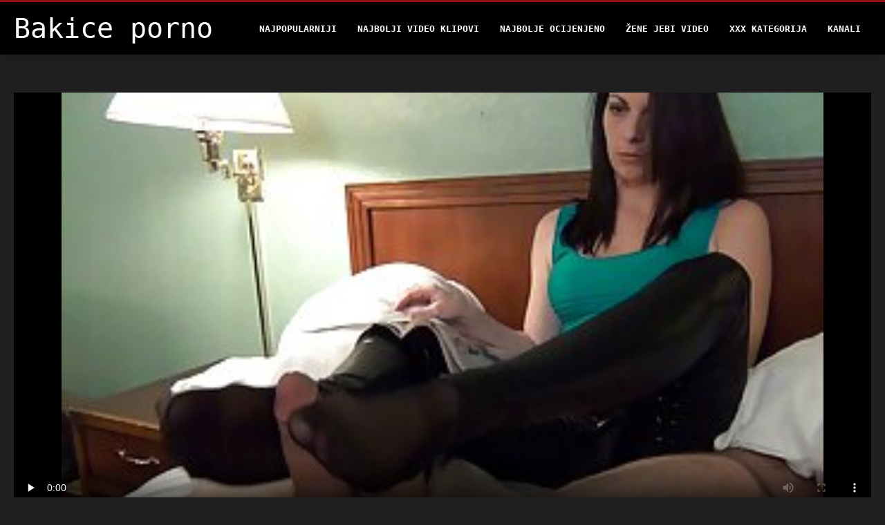

--- FILE ---
content_type: text/html; charset=UTF-8
request_url: https://bs.phimxes.click/video/2747/drska-crvenokosa-mama-brittany-oconnell-imala-je-o%C5%A1tar-seks-u-kombiju/
body_size: 5314
content:
<!DOCTYPE html>
<html lang="bs">
<head>
<title>Drska crvenokosa mama Brittany Oconnell imala je oštar seks u kombiju - Bakice porno vruće seksi </title>
<meta name="description" content="Seks bez seksa  Nezasitna prekrasna MILF s velikim sisama zalupi svoju macu bočno i preokrene poze kaubojke. Gledajte taj sparni seks u seks klipu Unlimited Milfs!">
<meta property="og:locale" content="bs"/>
<meta property="og:type" content="website"/>
<meta property="og:title" content="Drska crvenokosa mama Brittany Oconnell imala je oštar seks u kombiju - Bakice porno vruće seksi "/>
<meta property="og:description" content="Seks bez seksa  Nezasitna prekrasna MILF s velikim sisama zalupi svoju macu bočno i preokrene poze kaubojke. Gledajte taj sparni seks u seks klipu Unlimited Milfs!"/>
<meta property="og:url" content="https://bs.phimxes.click/video/2747/drska-crvenokosa-mama-brittany-oconnell-imala-je-oštar-seks-u-kombiju/"/>
<meta property="og:site_name" content="Pornići Bakice "/>
<meta property="og:image" content="/files/logo.png"/>
<meta name="twitter:card" content="summary"/>
<meta name="twitter:description" content="Seks bez seksa  Nezasitna prekrasna MILF s velikim sisama zalupi svoju macu bočno i preokrene poze kaubojke. Gledajte taj sparni seks u seks klipu Unlimited Milfs!"/>
<meta name="twitter:title" content="Drska crvenokosa mama Brittany Oconnell imala je oštar seks u kombiju - Bakice porno vruće seksi "/>
<meta name="twitter:image" content="/files/logo.png"/>

<base target="_blank">
<meta charset="utf-8">
<meta name="viewport" content="width=device-width, initial-scale=1">




  <link rel="stylesheet" type="text/css" href="/css/all.css" media="all">
<meta name="referrer" content="origin">
  <link rel="canonical" href="https://bs.phimxes.click/video/2747/drska-crvenokosa-mama-brittany-oconnell-imala-je-oštar-seks-u-kombiju/">
  
  <meta name="theme-color" content="#fff">
  <link rel="apple-touch-icon" sizes="180x180" href="/css/apple-touch-icon.png">
<link rel="icon" type="image/png" sizes="16x16" href="/css/favicon-16x16.png">
<link rel="mask-icon" href="/css/safari-pinned-tab.svg" color="#5bbad5">
<link rel="shortcut icon" href="/css/favicon.ico">

<meta name="msapplication-TileColor" content="#da532c">

<meta name="format-detection" content="telephone=no">
<meta name="apple-mobile-web-app-title" content="Pornići Bakice ">
<meta name="application-name" content="Pornići Bakice ">

<style>@media screen and (min-width: 350px) and (max-width: 567px) {.style24 {width: 50%;}}</style></head>
<body>


  <div class="style1">
    <div class="style2">
      <div class="style3">
        <div class="style4">
          <div class="style5">
            <a href="/" title="Pornići Bakice ">
              <span style="color: #FFF; font-size: 40px;">Bakice porno</span>
            </a>
          </div>
          <div class="style6">
            <div class="style7">
              <ul>
                
                <li><a href="/popular.html" alt="Bakice porno najpopularniji ">Najpopularniji </a></li>
                <li><a href="/" alt="Najbolji besplatni pornići ">Najbolji video klipovi </a></li>
                <li><a href="/top-rated.html" alt="Najbolji video za odrasle ">Najbolje Ocijenjeno </a></li>
                <li><a href="/newest.html" alt="Bakice porno najbolje ocijenjene ">Žene jebi video </a></li>
                <li><a href="/streams.html" alt="Pornići porno kategorija ">XXX kategorija </a></li>
        
                <li><a href="/sites.html"alt="Porno kanali Bakice ">Kanali </a></li>
              </ul>
            </div>
  
            <button class="style16" aria-label="Bakice pornić više " type="button">
              <span></span>
            </button>
          </div>
        </div>
      </div>
    </div>
<div class="style15">
<div class="style18">
        <div class="style3">
            
<div class="style58">
                <div class="style59">
             


<style>.play21 { padding-bottom: 50%; position: relative; overflow:hidden; clear: both; margin: 5px 0;}
.play21 video { position: absolute; top: 0; left: 0; width: 100%; height: 100%; background-color: #000; }</style>
<div class="play21">
<video preload="none" controls poster="https://bs.phimxes.click/media/thumbs/7/v02747.jpg?1660789269"><source src="https://vs8.videosrc.net/s/4/41/410c0815a17f824f9012c84043f7098d.mp4?md5=3CogSQa7UfXA9p_eJlfLZw&expires=1769245284" type="video/mp4"/></video>
						</div>  


                   
                    <div class="style62">
                        <div class="style63">
                            <h1 class="style64">Drska crvenokosa mama Brittany Oconnell imala je oštar seks u kombiju</h1>
                            <div class="style65">
                                <div class="style66">
                                    <span>Opis: </span> 09:25
                                </div>
                            </div>
                        </div>
                    
                    </div>
                    <div class="style72">
Nezasitna prekrasna MILF s velikim sisama zalupi svoju macu bočno i preokrene poze kaubojke. Gledajte taj sparni seks u seks klipu Unlimited Milfs!
                    </div>
                    <div class="style73">
                        <span>Oznake: </span>
                       
  <a href="/category/busty/" title="">Busty</a> <a href="/category/cowgirl/" title="">Cowgirl</a> <a href="/category/redhead/" title="">Crvenokosa</a> <a href="/category/ass/" title="">Dupe</a> <a href="/category/hardcore/" title="">Hardcore</a> <a href="/category/riding/" title="">Jahanje</a> <a href="/category/milf/" title="">Milf</a> <a href="/category/missionary/" title="">Misionarski</a> <a href="/category/pussy/" title="">Pičkica</a> <a href="/category/booty/" title="">Plijen.</a> <a href="/category/pornstars/" title="">Pornstars</a> <a href="/category/big+tits/" title="">Velike sise</a> 

	
                    </div>
                </div>

            </div>      
            
        </div>
    </div>

    <div class="style18">
        <div class="style3">
            <div class="style19">
                <h2 class="style20">Preporučuje se za vas: </h2>
            </div>
            <div class="style23 thumb-bl">

<div class="style24 thumb-bl">
    <div itemscope="" itemtype="https://schema.org/ImageObject" class="style25">
                                <a target="_blank" href="https://bs.phimxes.click/link.php" title="Sjajna jahačica kurca Ava Adams skače na alat nakon što su joj lizali macu" class="style47" data-id="59431" data-cid="0" data-type="4">
          <div class="style82">
                                    <img decoding="async" alt="Sjajna jahačica kurca Ava Adams skače na alat nakon što su joj lizali macu" src="https://bs.phimxes.click/media/thumbs/8/v00408.jpg?1661163411">
                                    <div class="style48">12:44</div>
          </div>
                                <div itemprop="name" class="style49">Sjajna jahačica kurca Ava Adams skače na alat nakon što su joj lizali macu</div></a>
       
<meta itemprop="description" content="Sjajna jahačica kurca Ava Adams skače na alat nakon što su joj lizali macu">
<meta itemprop="thumbnailurl" content="https://bs.phimxes.click/media/thumbs/8/v00408.jpg?1661163411">          
  
    </div>
 </div><div class="style24 thumb-bl">
    <div itemscope="" itemtype="https://schema.org/ImageObject" class="style25">
                                <a target="_blank" href="https://bs.phimxes.click/link.php" title="Zapanjujuća zrna tamnokosa slatkica Sunny Leone masturbira na podu" class="style47" data-id="59431" data-cid="0" data-type="4">
          <div class="style82">
                                    <img decoding="async" alt="Zapanjujuća zrna tamnokosa slatkica Sunny Leone masturbira na podu" src="https://bs.phimxes.click/media/thumbs/5/v03775.jpg?1665193951">
                                    <div class="style48">02:59</div>
          </div>
                                <div itemprop="name" class="style49">Zapanjujuća zrna tamnokosa slatkica Sunny Leone masturbira na podu</div></a>
       
<meta itemprop="description" content="Zapanjujuća zrna tamnokosa slatkica Sunny Leone masturbira na podu">
<meta itemprop="thumbnailurl" content="https://bs.phimxes.click/media/thumbs/5/v03775.jpg?1665193951">          
  
    </div>
 </div><div class="style24 thumb-bl">
    <div itemscope="" itemtype="https://schema.org/ImageObject" class="style25">
                                <a target="_blank" href="/video/1676/crnka-duge-kose-lizz-tayler-kle%C4%8De%C4%87i-pu%C5%A1i-slinavo/" title="Crnka duge kose Lizz Tayler klečeći puši slinavo" class="style47" data-id="59431" data-cid="0" data-type="4">
          <div class="style82">
                                    <img decoding="async" alt="Crnka duge kose Lizz Tayler klečeći puši slinavo" src="https://bs.phimxes.click/media/thumbs/6/v01676.jpg?1661015219">
                                    <div class="style48">08:53</div>
          </div>
                                <div itemprop="name" class="style49">Crnka duge kose Lizz Tayler klečeći puši slinavo</div></a>
       
<meta itemprop="description" content="Crnka duge kose Lizz Tayler klečeći puši slinavo">
<meta itemprop="thumbnailurl" content="https://bs.phimxes.click/media/thumbs/6/v01676.jpg?1661015219">          
  
    </div>
 </div><div class="style24 thumb-bl">
    <div itemscope="" itemtype="https://schema.org/ImageObject" class="style25">
                                <a target="_blank" href="https://bs.phimxes.click/link.php" title="Tip pokupi seksi London Keyes u kafiću i pojede njenu pičku" class="style47" data-id="59431" data-cid="0" data-type="4">
          <div class="style82">
                                    <img decoding="async" alt="Tip pokupi seksi London Keyes u kafiću i pojede njenu pičku" src="https://bs.phimxes.click/media/thumbs/7/v07737.jpg?1660981013">
                                    <div class="style48">09:07</div>
          </div>
                                <div itemprop="name" class="style49">Tip pokupi seksi London Keyes u kafiću i pojede njenu pičku</div></a>
       
<meta itemprop="description" content="Tip pokupi seksi London Keyes u kafiću i pojede njenu pičku">
<meta itemprop="thumbnailurl" content="https://bs.phimxes.click/media/thumbs/7/v07737.jpg?1660981013">          
  
    </div>
 </div><div class="style24 thumb-bl">
    <div itemscope="" itemtype="https://schema.org/ImageObject" class="style25">
                                <a target="_blank" href="https://bs.phimxes.click/link.php" title="Gadna gavranova drolja pije koktel sa spermom nakon debelog dubokog grla" class="style47" data-id="59431" data-cid="0" data-type="4">
          <div class="style82">
                                    <img decoding="async" alt="Gadna gavranova drolja pije koktel sa spermom nakon debelog dubokog grla" src="https://bs.phimxes.click/media/thumbs/6/v01866.jpg?1661056599">
                                    <div class="style48">01:00</div>
          </div>
                                <div itemprop="name" class="style49">Gadna gavranova drolja pije koktel sa spermom nakon debelog dubokog grla</div></a>
       
<meta itemprop="description" content="Gadna gavranova drolja pije koktel sa spermom nakon debelog dubokog grla">
<meta itemprop="thumbnailurl" content="https://bs.phimxes.click/media/thumbs/6/v01866.jpg?1661056599">          
  
    </div>
 </div><div class="style24 thumb-bl">
    <div itemscope="" itemtype="https://schema.org/ImageObject" class="style25">
                                <a target="_blank" href="/video/514/djevojke-samo-jedu-jedna-drugu-i-%C5%A1akom-elasti%C4%8Dne-pi%C4%8Dke-i-guzice/" title="Djevojke samo jedu jedna drugu i šakom elastične pičke i guzice" class="style47" data-id="59431" data-cid="0" data-type="4">
          <div class="style82">
                                    <img decoding="async" alt="Djevojke samo jedu jedna drugu i šakom elastične pičke i guzice" src="https://bs.phimxes.click/media/thumbs/4/v00514.jpg?1661077353">
                                    <div class="style48">02:58</div>
          </div>
                                <div itemprop="name" class="style49">Djevojke samo jedu jedna drugu i šakom elastične pičke i guzice</div></a>
       
<meta itemprop="description" content="Djevojke samo jedu jedna drugu i šakom elastične pičke i guzice">
<meta itemprop="thumbnailurl" content="https://bs.phimxes.click/media/thumbs/4/v00514.jpg?1661077353">          
  
    </div>
 </div><div class="style24 thumb-bl">
    <div itemscope="" itemtype="https://schema.org/ImageObject" class="style25">
                                <a target="_blank" href="https://bs.phimxes.click/link.php" title="Šarmantna prsata plavuša jebe prstima svoju slatku macu u pećini" class="style47" data-id="59431" data-cid="0" data-type="4">
          <div class="style82">
                                    <img decoding="async" alt="Šarmantna prsata plavuša jebe prstima svoju slatku macu u pećini" src="https://bs.phimxes.click/media/thumbs/2/v08132.jpg?1663632456">
                                    <div class="style48">15:52</div>
          </div>
                                <div itemprop="name" class="style49">Šarmantna prsata plavuša jebe prstima svoju slatku macu u pećini</div></a>
       
<meta itemprop="description" content="Šarmantna prsata plavuša jebe prstima svoju slatku macu u pećini">
<meta itemprop="thumbnailurl" content="https://bs.phimxes.click/media/thumbs/2/v08132.jpg?1663632456">          
  
    </div>
 </div><div class="style24 thumb-bl">
    <div itemscope="" itemtype="https://schema.org/ImageObject" class="style25">
                                <a target="_blank" href="/video/85/neverovatna-prsata-milf-kora-cummings-ro%C4%91ena-je-da-ja%C5%A1e-super-debeo-kurac-na-vrhu/" title="Neverovatna prsata MILF Kora Cummings rođena je da jaše super debeo kurac na vrhu" class="style47" data-id="59431" data-cid="0" data-type="4">
          <div class="style82">
                                    <img decoding="async" alt="Neverovatna prsata MILF Kora Cummings rođena je da jaše super debeo kurac na vrhu" src="https://bs.phimxes.click/media/thumbs/5/v00085.jpg?1665365037">
                                    <div class="style48">06:13</div>
          </div>
                                <div itemprop="name" class="style49">Neverovatna prsata MILF Kora Cummings rođena je da jaše super debeo kurac na vrhu</div></a>
       
<meta itemprop="description" content="Neverovatna prsata MILF Kora Cummings rođena je da jaše super debeo kurac na vrhu">
<meta itemprop="thumbnailurl" content="https://bs.phimxes.click/media/thumbs/5/v00085.jpg?1665365037">          
  
    </div>
 </div><div class="style24 thumb-bl">
    <div itemscope="" itemtype="https://schema.org/ImageObject" class="style25">
                                <a target="_blank" href="https://bs.phimxes.click/link.php" title="Seksi plavuša Hillary Scott gladna kurca pruža dvojici frajera pušenje" class="style47" data-id="59431" data-cid="0" data-type="4">
          <div class="style82">
                                    <img decoding="async" alt="Seksi plavuša Hillary Scott gladna kurca pruža dvojici frajera pušenje" src="https://bs.phimxes.click/media/thumbs/2/v00652.jpg?1664327178">
                                    <div class="style48">07:00</div>
          </div>
                                <div itemprop="name" class="style49">Seksi plavuša Hillary Scott gladna kurca pruža dvojici frajera pušenje</div></a>
       
<meta itemprop="description" content="Seksi plavuša Hillary Scott gladna kurca pruža dvojici frajera pušenje">
<meta itemprop="thumbnailurl" content="https://bs.phimxes.click/media/thumbs/2/v00652.jpg?1664327178">          
  
    </div>
 </div><div class="style24 thumb-bl">
    <div itemscope="" itemtype="https://schema.org/ImageObject" class="style25">
                                <a target="_blank" href="/video/4454/ovisnici-o-seksu-porno-modeli-postanu-u-toplesu-i-daju-intervju/" title="Ovisnici o seksu porno modeli postanu u toplesu i daju intervju" class="style47" data-id="59431" data-cid="0" data-type="4">
          <div class="style82">
                                    <img decoding="async" alt="Ovisnici o seksu porno modeli postanu u toplesu i daju intervju" src="https://bs.phimxes.click/media/thumbs/4/v04454.jpg?1660771377">
                                    <div class="style48">11:59</div>
          </div>
                                <div itemprop="name" class="style49">Ovisnici o seksu porno modeli postanu u toplesu i daju intervju</div></a>
       
<meta itemprop="description" content="Ovisnici o seksu porno modeli postanu u toplesu i daju intervju">
<meta itemprop="thumbnailurl" content="https://bs.phimxes.click/media/thumbs/4/v04454.jpg?1660771377">          
  
    </div>
 </div><div class="style24 thumb-bl">
    <div itemscope="" itemtype="https://schema.org/ImageObject" class="style25">
                                <a target="_blank" href="/video/8702/prsata-japanska-beba-naho-hadsuki-udovoljava-dva-penisa-odjednom/" title="Prsata japanska beba Naho Hadsuki udovoljava dva penisa odjednom" class="style47" data-id="59431" data-cid="0" data-type="4">
          <div class="style82">
                                    <img decoding="async" alt="Prsata japanska beba Naho Hadsuki udovoljava dva penisa odjednom" src="https://bs.phimxes.click/media/thumbs/2/v08702.jpg?1660783937">
                                    <div class="style48">14:18</div>
          </div>
                                <div itemprop="name" class="style49">Prsata japanska beba Naho Hadsuki udovoljava dva penisa odjednom</div></a>
       
<meta itemprop="description" content="Prsata japanska beba Naho Hadsuki udovoljava dva penisa odjednom">
<meta itemprop="thumbnailurl" content="https://bs.phimxes.click/media/thumbs/2/v08702.jpg?1660783937">          
  
    </div>
 </div><div class="style24 thumb-bl">
    <div itemscope="" itemtype="https://schema.org/ImageObject" class="style25">
                                <a target="_blank" href="/video/2584/blistavo-plavokosa-milfica-nicki-hunter-analno-jebe-ozlogla%C5%A1enog-homoseksualca-s-remenom/" title="Blistavo plavokosa milfica Nicki Hunter analno jebe ozloglašenog homoseksualca s remenom" class="style47" data-id="59431" data-cid="0" data-type="4">
          <div class="style82">
                                    <img decoding="async" alt="Blistavo plavokosa milfica Nicki Hunter analno jebe ozloglašenog homoseksualca s remenom" src="https://bs.phimxes.click/media/thumbs/4/v02584.jpg?1664409977">
                                    <div class="style48">14:02</div>
          </div>
                                <div itemprop="name" class="style49">Blistavo plavokosa milfica Nicki Hunter analno jebe ozloglašenog homoseksualca s remenom</div></a>
       
<meta itemprop="description" content="Blistavo plavokosa milfica Nicki Hunter analno jebe ozloglašenog homoseksualca s remenom">
<meta itemprop="thumbnailurl" content="https://bs.phimxes.click/media/thumbs/4/v02584.jpg?1664409977">          
  
    </div>
 </div><div class="style24 thumb-bl">
    <div itemscope="" itemtype="https://schema.org/ImageObject" class="style25">
                                <a target="_blank" href="https://bs.phimxes.click/link.php" title="Zapanjujuće bujna plava kaubojka Nicole Ray skače na masivni kurac" class="style47" data-id="59431" data-cid="0" data-type="4">
          <div class="style82">
                                    <img decoding="async" alt="Zapanjujuće bujna plava kaubojka Nicole Ray skače na masivni kurac" src="https://bs.phimxes.click/media/thumbs/1/v01041.jpg?1663205742">
                                    <div class="style48">03:34</div>
          </div>
                                <div itemprop="name" class="style49">Zapanjujuće bujna plava kaubojka Nicole Ray skače na masivni kurac</div></a>
       
<meta itemprop="description" content="Zapanjujuće bujna plava kaubojka Nicole Ray skače na masivni kurac">
<meta itemprop="thumbnailurl" content="https://bs.phimxes.click/media/thumbs/1/v01041.jpg?1663205742">          
  
    </div>
 </div><div class="style24 thumb-bl">
    <div itemscope="" itemtype="https://schema.org/ImageObject" class="style25">
                                <a target="_blank" href="https://bs.phimxes.click/link.php" title="Isis Taylor ima sunčane seksualne avanture" class="style47" data-id="59431" data-cid="0" data-type="4">
          <div class="style82">
                                    <img decoding="async" alt="Isis Taylor ima sunčane seksualne avanture" src="https://bs.phimxes.click/media/thumbs/1/v03761.jpg?1664072459">
                                    <div class="style48">05:37</div>
          </div>
                                <div itemprop="name" class="style49">Isis Taylor ima sunčane seksualne avanture</div></a>
       
<meta itemprop="description" content="Isis Taylor ima sunčane seksualne avanture">
<meta itemprop="thumbnailurl" content="https://bs.phimxes.click/media/thumbs/1/v03761.jpg?1664072459">          
  
    </div>
 </div><div class="style24 thumb-bl">
    <div itemscope="" itemtype="https://schema.org/ImageObject" class="style25">
                                <a target="_blank" href="/video/8478/jada-fire-jessie-volt-bori-se-za-pravo-da-popu%C5%A1i-kurac/" title="Jada Fire Jessie Volt bori se za pravo da popuši kurac" class="style47" data-id="59431" data-cid="0" data-type="4">
          <div class="style82">
                                    <img decoding="async" alt="Jada Fire Jessie Volt bori se za pravo da popuši kurac" src="https://bs.phimxes.click/media/thumbs/8/v08478.jpg?1660792867">
                                    <div class="style48">02:44</div>
          </div>
                                <div itemprop="name" class="style49">Jada Fire Jessie Volt bori se za pravo da popuši kurac</div></a>
       
<meta itemprop="description" content="Jada Fire Jessie Volt bori se za pravo da popuši kurac">
<meta itemprop="thumbnailurl" content="https://bs.phimxes.click/media/thumbs/8/v08478.jpg?1660792867">          
  
    </div>
 </div><div class="style24 thumb-bl">
    <div itemscope="" itemtype="https://schema.org/ImageObject" class="style25">
                                <a target="_blank" href="/video/3957/sna%C5%BEna-plavu%C5%A1a-kurva-joey-valentine-pu%C5%A1e-i-jebe-doggystyle/" title="Snažna plavuša kurva Joey Valentine puše i jebe doggystyle" class="style47" data-id="59431" data-cid="0" data-type="4">
          <div class="style82">
                                    <img decoding="async" alt="Snažna plavuša kurva Joey Valentine puše i jebe doggystyle" src="https://bs.phimxes.click/media/thumbs/7/v03957.jpg?1662080798">
                                    <div class="style48">08:59</div>
          </div>
                                <div itemprop="name" class="style49">Snažna plavuša kurva Joey Valentine puše i jebe doggystyle</div></a>
       
<meta itemprop="description" content="Snažna plavuša kurva Joey Valentine puše i jebe doggystyle">
<meta itemprop="thumbnailurl" content="https://bs.phimxes.click/media/thumbs/7/v03957.jpg?1662080798">          
  
    </div>
 </div>




        </div>
 <div class="style18">
        <div class="style3">
            <div class="style19">
                <h2 class="style20">Trendovi aktuelne: </h2>
            </div>
            <div class="style37">
            
           
                
            </div>
        </div>
    </div>
        </div></div>
       


 <div class="style100">
            <div class="style101">
                <div class="style3">
                    <div class="style102">
            <a href="/" title="Osobna stranica: ">
              <img decoding="async" src="/files/logo.png" height="54" width="211" alt="Bakice porno">
            </a>
                    </div>
<ul class="style103">
                 <li><a href="https://matorke.sbs/">Porno matorke</a></li><li><a href="https://sk.filmpornononna.com/">Babička porno </a></li><li><a href="https://bs.bhidio.com/">Porno video</a></li><li><a href="https://bs.reifefrauenvideo.com/">Porno orgazam</a></li><li><a href="https://bs.reifesexvideos.com/">Pornici</a></li><li><a href="https://bs.sexeafricain.com/">Filmovi za odrasle</a></li><li><a href="https://bs.nlsexfilms.net/">Seksualni filmovi</a></li><li><a href="https://hr.reifehausfrauen.net/">Seks film</a></li><li><a href="https://hr.pornovieux.com/">Film porno cinema</a></li><li><a href="https://bs.gratisseksfilm.com/">Pornići</a></li><li><a href="https://sl.nederlandsesexfilm.net/">Seksi posnetki </a></li><li><a href="https://hr.moglitroie.org/">Pornići filmovi</a></li><li><a href="https://bs.videovecchietroie.com/">Besplatni pornići</a></li><li><a href="https://mk.babulki.net/">бесплатен секс</a></li><li><a href="https://sl.gratisseksfilm.com/">Porno posnetki </a></li><li><a href="https://hr.sexhindisex.com/">Najbolji besplatni pornici</a></li><li><a href="https://bs.xxxfemme.net/">Ceski pornici</a></li><li><a href="https://hr.filmitalianixxx.com/">Porno snimci</a></li><li><a href="https://hr.pornononna.com/">Porno film domaci</a></li><li><a href="https://hr.videoscaserosmadurasxxx.com/">Filme porno gratis</a></li><li><a href="https://bs.amateursexfilm.com/">Poljski porno</a></li><li><a href="https://hr.xxxpornamateurvideos.com/">Jebacina Sex Video</a></li><li><a href="https://pornofilmova.sbs/">Porno filmova</a></li><li><a href="https://bs.erotikfilmegratis.org/">Erotske priče</a></li><li><a href="https://bs.hardesex.org/">Bakice porno</a></li><li><a href="https://sl.nlsexfilms.org/">Porno filmi za odrasle</a></li><li><a href="https://bs.sexfilmekostenlos.org/">Pornovideo</a></li><li><a href="https://bs.lucahmelayu.org/">Pornič</a></li><li><a href="https://bs.filmpornoarabe.com/">Pornjava</a></li><li><a href="https://bs.filmexxxro.com/">Pornić</a></li>
                    </ul>
            
                    <div class="style104" style="color: #FFF;">
                        <div>18 USC 2257 Izjava O Usklađenosti Sa Zahtjevima Za Vođenje Evidencije </div>
                        <div>Svi modeli su u vrijeme prikazivanja imali 18 ili više godina. Pornić Bakice ima nultu toleranciju protiv ilegalne pornografije. </div>
                        <div>Roditelji: Bakice porno koristi oznaku" Ograničeno na odrasle " (RTA) za bolje Omogućavanje roditeljskog filtriranja. Zaštitite svoju djecu od sadržaja za odrasle i blokirati pristup ovom sajtu pomoću roditeljskog nadzora. </div>


                        <div>© <a href="/">Pornići Bakice </a>. Sva prava pridržana. </div>
                    </div>
                </div>
            </div>
        </div>
    </div>









</body>
</html>
